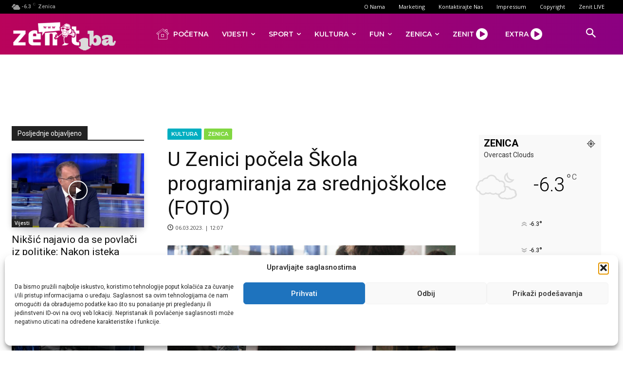

--- FILE ---
content_type: text/html; charset=UTF-8
request_url: https://www.zenit.ba/wp-admin/admin-ajax.php?td_theme_name=Newspaper&v=12.7.4
body_size: -350
content:
{"246231":222}

--- FILE ---
content_type: text/html; charset=utf-8
request_url: https://www.google.com/recaptcha/api2/aframe
body_size: 268
content:
<!DOCTYPE HTML><html><head><meta http-equiv="content-type" content="text/html; charset=UTF-8"></head><body><script nonce="pA4RFkuvqIHoXo3PFuSSbQ">/** Anti-fraud and anti-abuse applications only. See google.com/recaptcha */ try{var clients={'sodar':'https://pagead2.googlesyndication.com/pagead/sodar?'};window.addEventListener("message",function(a){try{if(a.source===window.parent){var b=JSON.parse(a.data);var c=clients[b['id']];if(c){var d=document.createElement('img');d.src=c+b['params']+'&rc='+(localStorage.getItem("rc::a")?sessionStorage.getItem("rc::b"):"");window.document.body.appendChild(d);sessionStorage.setItem("rc::e",parseInt(sessionStorage.getItem("rc::e")||0)+1);localStorage.setItem("rc::h",'1768884393105');}}}catch(b){}});window.parent.postMessage("_grecaptcha_ready", "*");}catch(b){}</script></body></html>